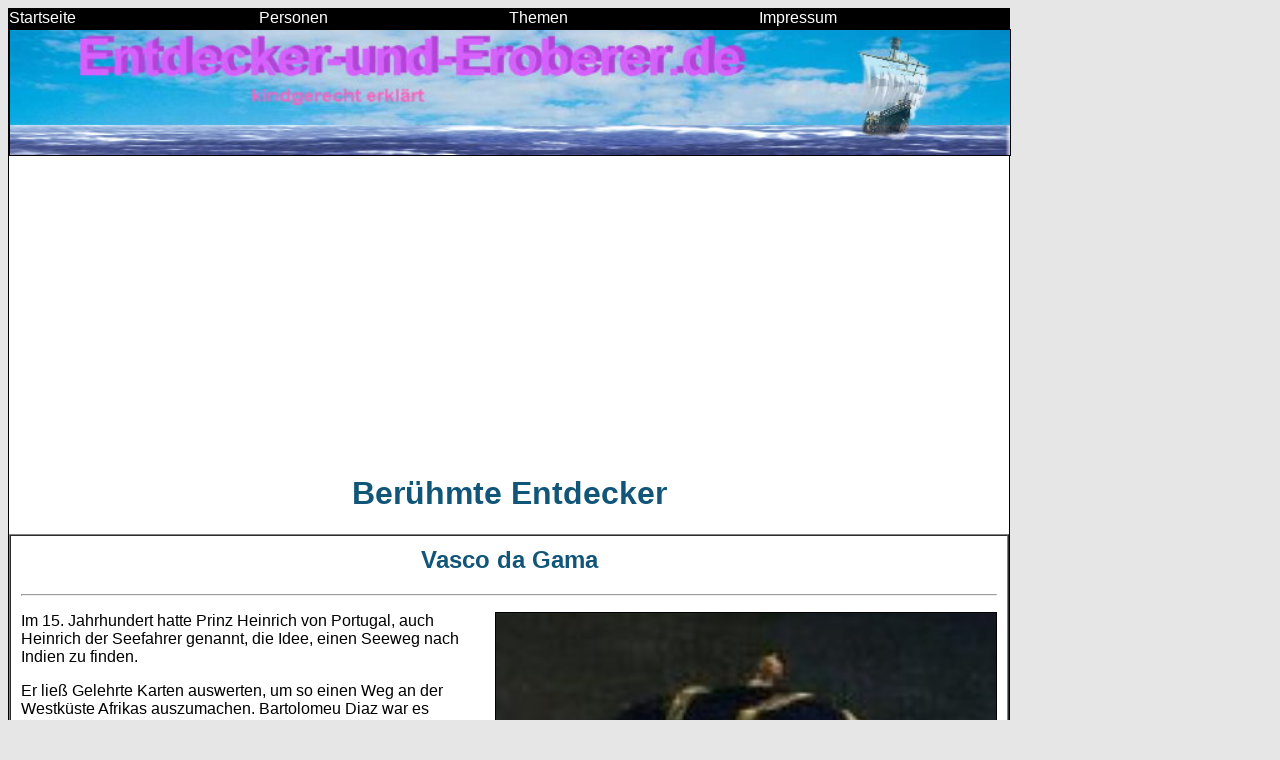

--- FILE ---
content_type: text/html
request_url: https://www.entdecker-und-eroberer.de/entdecker_vasco_da_gama.shtml
body_size: 1877
content:
<html>
<title>Entdecker Vasco da Gama Kurzportrait Bartolomeu Diaz</title>
<meta name="viewport" content="width=device-width, initial-scale=1.0">

<meta name="viewport" content="width=device-width, initial-scale=1.0">


 <style>
        /* Alle Verlinkungen in Schwarz */
        a {
            color: black;
        }

/* Alle Bilder zentriert mit max. Breite von 500px und Bildrand */
img {
    display: block;
    margin: 0 auto; /* Zentrieren */
    max-width: 500px; /* Maximale Breite */
    width: 100%; /* F�llt den verf�gbaren Platz aus */
    height: auto; /* Passt die H�he proportional an */
    border: 1px solid black; /* Bildrand */
}

/* CSS f�r das spezielle Bild mit maximaler Breite von 1000px */
.special-image {
    display: block;
    margin: 0 auto; /* Zentrieren */
    max-width: 1000px; /* Spezielle maximale Breite */
    width: 100%; /* F�llt den verf�gbaren Platz aus */
    height: auto; /* Passt die H�he proportional an */
    border: 1px solid black; /* Bildrand */
}

        /* Generelle Schriftart auf Verdana setzen */
        body {
            font-family: Verdana, sans-serif;
        }

        /* CSS-Stil f�r �berschriften h1 bis h5 */
        h1, h2, h3, h4, h5 {
            color: #115678;
            text-align: center; /* Zentrierung der �berschriften */
        }
   
        /* Allgemeine Schriftgr��e f�r Desktop */
        body {
            font-size: 16px;
        }

        /* Media Query f�r Mobilger�te mit einer Bildschirmbreite von maximal 768px */
        @media (max-width: 768px) {
            body {
                font-size: 14px;
            }
        }
    </style>

</head>

<body bgcolor="#E6E6E6">

<div style="max-width: 1000px; width: 100%; border: 1px solid black; background-color: black; display: flex;">
    <a href="index.shtml" style="flex: 1; text-decoration: none;">
        <font color="white">Startseite</font>
    </a>
    <a href="a-z.shtml" style="flex: 1; text-decoration: none;">
        <font color="white">Personen</font>
    </a>
    <a href="artikel.shtml" style="flex: 1; text-decoration: none;">
        <font color="white">Themen</font>
    </a>
    <a href="impressum.shtml" style="flex: 1; text-decoration: none;">
        <font color="white">Impressum</font>
    </a>
</div>

<div style="max-width: 1000px; width: 100%; border: 1px solid black; background-color: white;">
<img src="entdecker-und-eroberer_logo.jpg" alt="Entdecker und Eroberer A-Z" class="special-image"><br>

<script async src="//pagead2.googlesyndication.com/pagead/js/adsbygoogle.js"></script>
<!-- entdecker-und-eroberer.de-responsive-oben -->
<ins class="adsbygoogle"
     style="display:block"
     data-ad-client="ca-pub-9719579052270766"
     data-ad-slot="9655081846"
     data-ad-format="auto"></ins>
<script>
(adsbygoogle = window.adsbygoogle || []).push({});
</script>
<p>


<center>
<strong><h1>Ber�hmte Entdecker</strong></h1>
<p>
<table width=100% border=1 bordercolorlight="black" bordercolordark="white" cellpadding=10 cellspacing=0 bgcolor="white">
<tr><td>
<b><h2><center>Vasco da Gama</h2></center></b><hr>
<p>
<img src="vascodagama.jpg" width=40% align=right border=1 alt="Vasco da Gama">
Im 15. Jahrhundert hatte Prinz Heinrich von Portugal, auch Heinrich der Seefahrer genannt, die Idee,
einen Seeweg nach Indien zu finden.
<p>
Er lie� Gelehrte Karten auswerten, um so einen Weg an der Westk�ste Afrikas auszumachen.
Bartolomeu Diaz war es schlie�lich, der als erster das Kap der Guten Hoffnung, die S�dspitze
Afrikas, erreichte.
<p>
<img src="vascodagama_schiff.jpg" width=40% align=left border=1 alt="Schiff von Vasco da Gama">
<p>
Doch bis zur wirklichen Entdeckung des vollst�ndigen Weges nach Indien sollten noch einige Jahrzehnte 
vergehen. Erst nachdem es Kolumbus 1492 �ber eine Westroute versucht hatte und dabei auf Amerika gesto�en war,
schaffte es schlie�lich 1497 der Seefahrer Vasco da Gama. Im Mai lief er im Hafen von Kalikut ein
<p>
Vasco da Gama war also der erste Europ�er, der einen <b>Seeweg nach Indien</b> entdeckte.
</td></tr></table>
<p>


<hr>
Surftipp: <a href="http://www.lasershow24.de">Lasershow</a><br> 


<h3>Empfehlungen</h3>
- <a href="https://www.welt-suche.de" target="_blank">Staaten</a> - 
- <a href="https://www.urmenschen.net" target="_blank">Urmenschen</a> - 
- <a href="https://www.werwareigentlich.de" target="_blank">Personen der Geschichte</a> - 
- <a href="https://www.geschichte-raumfahrt.de" target="_blank">Geschichte der Raumfahrt</font></a>
</div>

</body></html>


--- FILE ---
content_type: text/html; charset=utf-8
request_url: https://www.google.com/recaptcha/api2/aframe
body_size: 265
content:
<!DOCTYPE HTML><html><head><meta http-equiv="content-type" content="text/html; charset=UTF-8"></head><body><script nonce="pXDD2t81z7jlRfg1ISks6A">/** Anti-fraud and anti-abuse applications only. See google.com/recaptcha */ try{var clients={'sodar':'https://pagead2.googlesyndication.com/pagead/sodar?'};window.addEventListener("message",function(a){try{if(a.source===window.parent){var b=JSON.parse(a.data);var c=clients[b['id']];if(c){var d=document.createElement('img');d.src=c+b['params']+'&rc='+(localStorage.getItem("rc::a")?sessionStorage.getItem("rc::b"):"");window.document.body.appendChild(d);sessionStorage.setItem("rc::e",parseInt(sessionStorage.getItem("rc::e")||0)+1);localStorage.setItem("rc::h",'1768695465468');}}}catch(b){}});window.parent.postMessage("_grecaptcha_ready", "*");}catch(b){}</script></body></html>